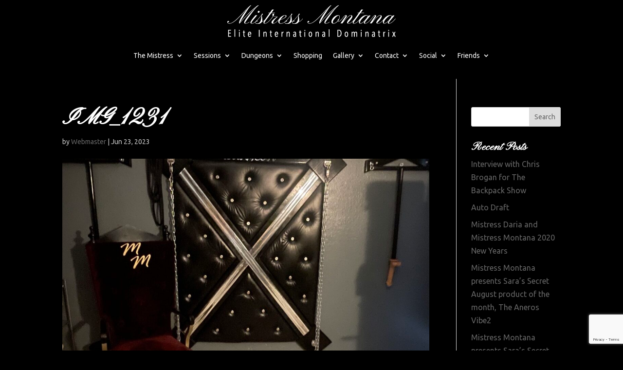

--- FILE ---
content_type: text/html; charset=utf-8
request_url: https://www.google.com/recaptcha/api2/anchor?ar=1&k=6Ldh6okeAAAAAMQjcuWaE2U_d0hZ6yvfYMV4FSgk&co=aHR0cHM6Ly9taXN0cmVzc21vbnRhbmEuY29tOjQ0Mw..&hl=en&v=N67nZn4AqZkNcbeMu4prBgzg&size=invisible&anchor-ms=20000&execute-ms=30000&cb=yiiu77nq7gze
body_size: 48723
content:
<!DOCTYPE HTML><html dir="ltr" lang="en"><head><meta http-equiv="Content-Type" content="text/html; charset=UTF-8">
<meta http-equiv="X-UA-Compatible" content="IE=edge">
<title>reCAPTCHA</title>
<style type="text/css">
/* cyrillic-ext */
@font-face {
  font-family: 'Roboto';
  font-style: normal;
  font-weight: 400;
  font-stretch: 100%;
  src: url(//fonts.gstatic.com/s/roboto/v48/KFO7CnqEu92Fr1ME7kSn66aGLdTylUAMa3GUBHMdazTgWw.woff2) format('woff2');
  unicode-range: U+0460-052F, U+1C80-1C8A, U+20B4, U+2DE0-2DFF, U+A640-A69F, U+FE2E-FE2F;
}
/* cyrillic */
@font-face {
  font-family: 'Roboto';
  font-style: normal;
  font-weight: 400;
  font-stretch: 100%;
  src: url(//fonts.gstatic.com/s/roboto/v48/KFO7CnqEu92Fr1ME7kSn66aGLdTylUAMa3iUBHMdazTgWw.woff2) format('woff2');
  unicode-range: U+0301, U+0400-045F, U+0490-0491, U+04B0-04B1, U+2116;
}
/* greek-ext */
@font-face {
  font-family: 'Roboto';
  font-style: normal;
  font-weight: 400;
  font-stretch: 100%;
  src: url(//fonts.gstatic.com/s/roboto/v48/KFO7CnqEu92Fr1ME7kSn66aGLdTylUAMa3CUBHMdazTgWw.woff2) format('woff2');
  unicode-range: U+1F00-1FFF;
}
/* greek */
@font-face {
  font-family: 'Roboto';
  font-style: normal;
  font-weight: 400;
  font-stretch: 100%;
  src: url(//fonts.gstatic.com/s/roboto/v48/KFO7CnqEu92Fr1ME7kSn66aGLdTylUAMa3-UBHMdazTgWw.woff2) format('woff2');
  unicode-range: U+0370-0377, U+037A-037F, U+0384-038A, U+038C, U+038E-03A1, U+03A3-03FF;
}
/* math */
@font-face {
  font-family: 'Roboto';
  font-style: normal;
  font-weight: 400;
  font-stretch: 100%;
  src: url(//fonts.gstatic.com/s/roboto/v48/KFO7CnqEu92Fr1ME7kSn66aGLdTylUAMawCUBHMdazTgWw.woff2) format('woff2');
  unicode-range: U+0302-0303, U+0305, U+0307-0308, U+0310, U+0312, U+0315, U+031A, U+0326-0327, U+032C, U+032F-0330, U+0332-0333, U+0338, U+033A, U+0346, U+034D, U+0391-03A1, U+03A3-03A9, U+03B1-03C9, U+03D1, U+03D5-03D6, U+03F0-03F1, U+03F4-03F5, U+2016-2017, U+2034-2038, U+203C, U+2040, U+2043, U+2047, U+2050, U+2057, U+205F, U+2070-2071, U+2074-208E, U+2090-209C, U+20D0-20DC, U+20E1, U+20E5-20EF, U+2100-2112, U+2114-2115, U+2117-2121, U+2123-214F, U+2190, U+2192, U+2194-21AE, U+21B0-21E5, U+21F1-21F2, U+21F4-2211, U+2213-2214, U+2216-22FF, U+2308-230B, U+2310, U+2319, U+231C-2321, U+2336-237A, U+237C, U+2395, U+239B-23B7, U+23D0, U+23DC-23E1, U+2474-2475, U+25AF, U+25B3, U+25B7, U+25BD, U+25C1, U+25CA, U+25CC, U+25FB, U+266D-266F, U+27C0-27FF, U+2900-2AFF, U+2B0E-2B11, U+2B30-2B4C, U+2BFE, U+3030, U+FF5B, U+FF5D, U+1D400-1D7FF, U+1EE00-1EEFF;
}
/* symbols */
@font-face {
  font-family: 'Roboto';
  font-style: normal;
  font-weight: 400;
  font-stretch: 100%;
  src: url(//fonts.gstatic.com/s/roboto/v48/KFO7CnqEu92Fr1ME7kSn66aGLdTylUAMaxKUBHMdazTgWw.woff2) format('woff2');
  unicode-range: U+0001-000C, U+000E-001F, U+007F-009F, U+20DD-20E0, U+20E2-20E4, U+2150-218F, U+2190, U+2192, U+2194-2199, U+21AF, U+21E6-21F0, U+21F3, U+2218-2219, U+2299, U+22C4-22C6, U+2300-243F, U+2440-244A, U+2460-24FF, U+25A0-27BF, U+2800-28FF, U+2921-2922, U+2981, U+29BF, U+29EB, U+2B00-2BFF, U+4DC0-4DFF, U+FFF9-FFFB, U+10140-1018E, U+10190-1019C, U+101A0, U+101D0-101FD, U+102E0-102FB, U+10E60-10E7E, U+1D2C0-1D2D3, U+1D2E0-1D37F, U+1F000-1F0FF, U+1F100-1F1AD, U+1F1E6-1F1FF, U+1F30D-1F30F, U+1F315, U+1F31C, U+1F31E, U+1F320-1F32C, U+1F336, U+1F378, U+1F37D, U+1F382, U+1F393-1F39F, U+1F3A7-1F3A8, U+1F3AC-1F3AF, U+1F3C2, U+1F3C4-1F3C6, U+1F3CA-1F3CE, U+1F3D4-1F3E0, U+1F3ED, U+1F3F1-1F3F3, U+1F3F5-1F3F7, U+1F408, U+1F415, U+1F41F, U+1F426, U+1F43F, U+1F441-1F442, U+1F444, U+1F446-1F449, U+1F44C-1F44E, U+1F453, U+1F46A, U+1F47D, U+1F4A3, U+1F4B0, U+1F4B3, U+1F4B9, U+1F4BB, U+1F4BF, U+1F4C8-1F4CB, U+1F4D6, U+1F4DA, U+1F4DF, U+1F4E3-1F4E6, U+1F4EA-1F4ED, U+1F4F7, U+1F4F9-1F4FB, U+1F4FD-1F4FE, U+1F503, U+1F507-1F50B, U+1F50D, U+1F512-1F513, U+1F53E-1F54A, U+1F54F-1F5FA, U+1F610, U+1F650-1F67F, U+1F687, U+1F68D, U+1F691, U+1F694, U+1F698, U+1F6AD, U+1F6B2, U+1F6B9-1F6BA, U+1F6BC, U+1F6C6-1F6CF, U+1F6D3-1F6D7, U+1F6E0-1F6EA, U+1F6F0-1F6F3, U+1F6F7-1F6FC, U+1F700-1F7FF, U+1F800-1F80B, U+1F810-1F847, U+1F850-1F859, U+1F860-1F887, U+1F890-1F8AD, U+1F8B0-1F8BB, U+1F8C0-1F8C1, U+1F900-1F90B, U+1F93B, U+1F946, U+1F984, U+1F996, U+1F9E9, U+1FA00-1FA6F, U+1FA70-1FA7C, U+1FA80-1FA89, U+1FA8F-1FAC6, U+1FACE-1FADC, U+1FADF-1FAE9, U+1FAF0-1FAF8, U+1FB00-1FBFF;
}
/* vietnamese */
@font-face {
  font-family: 'Roboto';
  font-style: normal;
  font-weight: 400;
  font-stretch: 100%;
  src: url(//fonts.gstatic.com/s/roboto/v48/KFO7CnqEu92Fr1ME7kSn66aGLdTylUAMa3OUBHMdazTgWw.woff2) format('woff2');
  unicode-range: U+0102-0103, U+0110-0111, U+0128-0129, U+0168-0169, U+01A0-01A1, U+01AF-01B0, U+0300-0301, U+0303-0304, U+0308-0309, U+0323, U+0329, U+1EA0-1EF9, U+20AB;
}
/* latin-ext */
@font-face {
  font-family: 'Roboto';
  font-style: normal;
  font-weight: 400;
  font-stretch: 100%;
  src: url(//fonts.gstatic.com/s/roboto/v48/KFO7CnqEu92Fr1ME7kSn66aGLdTylUAMa3KUBHMdazTgWw.woff2) format('woff2');
  unicode-range: U+0100-02BA, U+02BD-02C5, U+02C7-02CC, U+02CE-02D7, U+02DD-02FF, U+0304, U+0308, U+0329, U+1D00-1DBF, U+1E00-1E9F, U+1EF2-1EFF, U+2020, U+20A0-20AB, U+20AD-20C0, U+2113, U+2C60-2C7F, U+A720-A7FF;
}
/* latin */
@font-face {
  font-family: 'Roboto';
  font-style: normal;
  font-weight: 400;
  font-stretch: 100%;
  src: url(//fonts.gstatic.com/s/roboto/v48/KFO7CnqEu92Fr1ME7kSn66aGLdTylUAMa3yUBHMdazQ.woff2) format('woff2');
  unicode-range: U+0000-00FF, U+0131, U+0152-0153, U+02BB-02BC, U+02C6, U+02DA, U+02DC, U+0304, U+0308, U+0329, U+2000-206F, U+20AC, U+2122, U+2191, U+2193, U+2212, U+2215, U+FEFF, U+FFFD;
}
/* cyrillic-ext */
@font-face {
  font-family: 'Roboto';
  font-style: normal;
  font-weight: 500;
  font-stretch: 100%;
  src: url(//fonts.gstatic.com/s/roboto/v48/KFO7CnqEu92Fr1ME7kSn66aGLdTylUAMa3GUBHMdazTgWw.woff2) format('woff2');
  unicode-range: U+0460-052F, U+1C80-1C8A, U+20B4, U+2DE0-2DFF, U+A640-A69F, U+FE2E-FE2F;
}
/* cyrillic */
@font-face {
  font-family: 'Roboto';
  font-style: normal;
  font-weight: 500;
  font-stretch: 100%;
  src: url(//fonts.gstatic.com/s/roboto/v48/KFO7CnqEu92Fr1ME7kSn66aGLdTylUAMa3iUBHMdazTgWw.woff2) format('woff2');
  unicode-range: U+0301, U+0400-045F, U+0490-0491, U+04B0-04B1, U+2116;
}
/* greek-ext */
@font-face {
  font-family: 'Roboto';
  font-style: normal;
  font-weight: 500;
  font-stretch: 100%;
  src: url(//fonts.gstatic.com/s/roboto/v48/KFO7CnqEu92Fr1ME7kSn66aGLdTylUAMa3CUBHMdazTgWw.woff2) format('woff2');
  unicode-range: U+1F00-1FFF;
}
/* greek */
@font-face {
  font-family: 'Roboto';
  font-style: normal;
  font-weight: 500;
  font-stretch: 100%;
  src: url(//fonts.gstatic.com/s/roboto/v48/KFO7CnqEu92Fr1ME7kSn66aGLdTylUAMa3-UBHMdazTgWw.woff2) format('woff2');
  unicode-range: U+0370-0377, U+037A-037F, U+0384-038A, U+038C, U+038E-03A1, U+03A3-03FF;
}
/* math */
@font-face {
  font-family: 'Roboto';
  font-style: normal;
  font-weight: 500;
  font-stretch: 100%;
  src: url(//fonts.gstatic.com/s/roboto/v48/KFO7CnqEu92Fr1ME7kSn66aGLdTylUAMawCUBHMdazTgWw.woff2) format('woff2');
  unicode-range: U+0302-0303, U+0305, U+0307-0308, U+0310, U+0312, U+0315, U+031A, U+0326-0327, U+032C, U+032F-0330, U+0332-0333, U+0338, U+033A, U+0346, U+034D, U+0391-03A1, U+03A3-03A9, U+03B1-03C9, U+03D1, U+03D5-03D6, U+03F0-03F1, U+03F4-03F5, U+2016-2017, U+2034-2038, U+203C, U+2040, U+2043, U+2047, U+2050, U+2057, U+205F, U+2070-2071, U+2074-208E, U+2090-209C, U+20D0-20DC, U+20E1, U+20E5-20EF, U+2100-2112, U+2114-2115, U+2117-2121, U+2123-214F, U+2190, U+2192, U+2194-21AE, U+21B0-21E5, U+21F1-21F2, U+21F4-2211, U+2213-2214, U+2216-22FF, U+2308-230B, U+2310, U+2319, U+231C-2321, U+2336-237A, U+237C, U+2395, U+239B-23B7, U+23D0, U+23DC-23E1, U+2474-2475, U+25AF, U+25B3, U+25B7, U+25BD, U+25C1, U+25CA, U+25CC, U+25FB, U+266D-266F, U+27C0-27FF, U+2900-2AFF, U+2B0E-2B11, U+2B30-2B4C, U+2BFE, U+3030, U+FF5B, U+FF5D, U+1D400-1D7FF, U+1EE00-1EEFF;
}
/* symbols */
@font-face {
  font-family: 'Roboto';
  font-style: normal;
  font-weight: 500;
  font-stretch: 100%;
  src: url(//fonts.gstatic.com/s/roboto/v48/KFO7CnqEu92Fr1ME7kSn66aGLdTylUAMaxKUBHMdazTgWw.woff2) format('woff2');
  unicode-range: U+0001-000C, U+000E-001F, U+007F-009F, U+20DD-20E0, U+20E2-20E4, U+2150-218F, U+2190, U+2192, U+2194-2199, U+21AF, U+21E6-21F0, U+21F3, U+2218-2219, U+2299, U+22C4-22C6, U+2300-243F, U+2440-244A, U+2460-24FF, U+25A0-27BF, U+2800-28FF, U+2921-2922, U+2981, U+29BF, U+29EB, U+2B00-2BFF, U+4DC0-4DFF, U+FFF9-FFFB, U+10140-1018E, U+10190-1019C, U+101A0, U+101D0-101FD, U+102E0-102FB, U+10E60-10E7E, U+1D2C0-1D2D3, U+1D2E0-1D37F, U+1F000-1F0FF, U+1F100-1F1AD, U+1F1E6-1F1FF, U+1F30D-1F30F, U+1F315, U+1F31C, U+1F31E, U+1F320-1F32C, U+1F336, U+1F378, U+1F37D, U+1F382, U+1F393-1F39F, U+1F3A7-1F3A8, U+1F3AC-1F3AF, U+1F3C2, U+1F3C4-1F3C6, U+1F3CA-1F3CE, U+1F3D4-1F3E0, U+1F3ED, U+1F3F1-1F3F3, U+1F3F5-1F3F7, U+1F408, U+1F415, U+1F41F, U+1F426, U+1F43F, U+1F441-1F442, U+1F444, U+1F446-1F449, U+1F44C-1F44E, U+1F453, U+1F46A, U+1F47D, U+1F4A3, U+1F4B0, U+1F4B3, U+1F4B9, U+1F4BB, U+1F4BF, U+1F4C8-1F4CB, U+1F4D6, U+1F4DA, U+1F4DF, U+1F4E3-1F4E6, U+1F4EA-1F4ED, U+1F4F7, U+1F4F9-1F4FB, U+1F4FD-1F4FE, U+1F503, U+1F507-1F50B, U+1F50D, U+1F512-1F513, U+1F53E-1F54A, U+1F54F-1F5FA, U+1F610, U+1F650-1F67F, U+1F687, U+1F68D, U+1F691, U+1F694, U+1F698, U+1F6AD, U+1F6B2, U+1F6B9-1F6BA, U+1F6BC, U+1F6C6-1F6CF, U+1F6D3-1F6D7, U+1F6E0-1F6EA, U+1F6F0-1F6F3, U+1F6F7-1F6FC, U+1F700-1F7FF, U+1F800-1F80B, U+1F810-1F847, U+1F850-1F859, U+1F860-1F887, U+1F890-1F8AD, U+1F8B0-1F8BB, U+1F8C0-1F8C1, U+1F900-1F90B, U+1F93B, U+1F946, U+1F984, U+1F996, U+1F9E9, U+1FA00-1FA6F, U+1FA70-1FA7C, U+1FA80-1FA89, U+1FA8F-1FAC6, U+1FACE-1FADC, U+1FADF-1FAE9, U+1FAF0-1FAF8, U+1FB00-1FBFF;
}
/* vietnamese */
@font-face {
  font-family: 'Roboto';
  font-style: normal;
  font-weight: 500;
  font-stretch: 100%;
  src: url(//fonts.gstatic.com/s/roboto/v48/KFO7CnqEu92Fr1ME7kSn66aGLdTylUAMa3OUBHMdazTgWw.woff2) format('woff2');
  unicode-range: U+0102-0103, U+0110-0111, U+0128-0129, U+0168-0169, U+01A0-01A1, U+01AF-01B0, U+0300-0301, U+0303-0304, U+0308-0309, U+0323, U+0329, U+1EA0-1EF9, U+20AB;
}
/* latin-ext */
@font-face {
  font-family: 'Roboto';
  font-style: normal;
  font-weight: 500;
  font-stretch: 100%;
  src: url(//fonts.gstatic.com/s/roboto/v48/KFO7CnqEu92Fr1ME7kSn66aGLdTylUAMa3KUBHMdazTgWw.woff2) format('woff2');
  unicode-range: U+0100-02BA, U+02BD-02C5, U+02C7-02CC, U+02CE-02D7, U+02DD-02FF, U+0304, U+0308, U+0329, U+1D00-1DBF, U+1E00-1E9F, U+1EF2-1EFF, U+2020, U+20A0-20AB, U+20AD-20C0, U+2113, U+2C60-2C7F, U+A720-A7FF;
}
/* latin */
@font-face {
  font-family: 'Roboto';
  font-style: normal;
  font-weight: 500;
  font-stretch: 100%;
  src: url(//fonts.gstatic.com/s/roboto/v48/KFO7CnqEu92Fr1ME7kSn66aGLdTylUAMa3yUBHMdazQ.woff2) format('woff2');
  unicode-range: U+0000-00FF, U+0131, U+0152-0153, U+02BB-02BC, U+02C6, U+02DA, U+02DC, U+0304, U+0308, U+0329, U+2000-206F, U+20AC, U+2122, U+2191, U+2193, U+2212, U+2215, U+FEFF, U+FFFD;
}
/* cyrillic-ext */
@font-face {
  font-family: 'Roboto';
  font-style: normal;
  font-weight: 900;
  font-stretch: 100%;
  src: url(//fonts.gstatic.com/s/roboto/v48/KFO7CnqEu92Fr1ME7kSn66aGLdTylUAMa3GUBHMdazTgWw.woff2) format('woff2');
  unicode-range: U+0460-052F, U+1C80-1C8A, U+20B4, U+2DE0-2DFF, U+A640-A69F, U+FE2E-FE2F;
}
/* cyrillic */
@font-face {
  font-family: 'Roboto';
  font-style: normal;
  font-weight: 900;
  font-stretch: 100%;
  src: url(//fonts.gstatic.com/s/roboto/v48/KFO7CnqEu92Fr1ME7kSn66aGLdTylUAMa3iUBHMdazTgWw.woff2) format('woff2');
  unicode-range: U+0301, U+0400-045F, U+0490-0491, U+04B0-04B1, U+2116;
}
/* greek-ext */
@font-face {
  font-family: 'Roboto';
  font-style: normal;
  font-weight: 900;
  font-stretch: 100%;
  src: url(//fonts.gstatic.com/s/roboto/v48/KFO7CnqEu92Fr1ME7kSn66aGLdTylUAMa3CUBHMdazTgWw.woff2) format('woff2');
  unicode-range: U+1F00-1FFF;
}
/* greek */
@font-face {
  font-family: 'Roboto';
  font-style: normal;
  font-weight: 900;
  font-stretch: 100%;
  src: url(//fonts.gstatic.com/s/roboto/v48/KFO7CnqEu92Fr1ME7kSn66aGLdTylUAMa3-UBHMdazTgWw.woff2) format('woff2');
  unicode-range: U+0370-0377, U+037A-037F, U+0384-038A, U+038C, U+038E-03A1, U+03A3-03FF;
}
/* math */
@font-face {
  font-family: 'Roboto';
  font-style: normal;
  font-weight: 900;
  font-stretch: 100%;
  src: url(//fonts.gstatic.com/s/roboto/v48/KFO7CnqEu92Fr1ME7kSn66aGLdTylUAMawCUBHMdazTgWw.woff2) format('woff2');
  unicode-range: U+0302-0303, U+0305, U+0307-0308, U+0310, U+0312, U+0315, U+031A, U+0326-0327, U+032C, U+032F-0330, U+0332-0333, U+0338, U+033A, U+0346, U+034D, U+0391-03A1, U+03A3-03A9, U+03B1-03C9, U+03D1, U+03D5-03D6, U+03F0-03F1, U+03F4-03F5, U+2016-2017, U+2034-2038, U+203C, U+2040, U+2043, U+2047, U+2050, U+2057, U+205F, U+2070-2071, U+2074-208E, U+2090-209C, U+20D0-20DC, U+20E1, U+20E5-20EF, U+2100-2112, U+2114-2115, U+2117-2121, U+2123-214F, U+2190, U+2192, U+2194-21AE, U+21B0-21E5, U+21F1-21F2, U+21F4-2211, U+2213-2214, U+2216-22FF, U+2308-230B, U+2310, U+2319, U+231C-2321, U+2336-237A, U+237C, U+2395, U+239B-23B7, U+23D0, U+23DC-23E1, U+2474-2475, U+25AF, U+25B3, U+25B7, U+25BD, U+25C1, U+25CA, U+25CC, U+25FB, U+266D-266F, U+27C0-27FF, U+2900-2AFF, U+2B0E-2B11, U+2B30-2B4C, U+2BFE, U+3030, U+FF5B, U+FF5D, U+1D400-1D7FF, U+1EE00-1EEFF;
}
/* symbols */
@font-face {
  font-family: 'Roboto';
  font-style: normal;
  font-weight: 900;
  font-stretch: 100%;
  src: url(//fonts.gstatic.com/s/roboto/v48/KFO7CnqEu92Fr1ME7kSn66aGLdTylUAMaxKUBHMdazTgWw.woff2) format('woff2');
  unicode-range: U+0001-000C, U+000E-001F, U+007F-009F, U+20DD-20E0, U+20E2-20E4, U+2150-218F, U+2190, U+2192, U+2194-2199, U+21AF, U+21E6-21F0, U+21F3, U+2218-2219, U+2299, U+22C4-22C6, U+2300-243F, U+2440-244A, U+2460-24FF, U+25A0-27BF, U+2800-28FF, U+2921-2922, U+2981, U+29BF, U+29EB, U+2B00-2BFF, U+4DC0-4DFF, U+FFF9-FFFB, U+10140-1018E, U+10190-1019C, U+101A0, U+101D0-101FD, U+102E0-102FB, U+10E60-10E7E, U+1D2C0-1D2D3, U+1D2E0-1D37F, U+1F000-1F0FF, U+1F100-1F1AD, U+1F1E6-1F1FF, U+1F30D-1F30F, U+1F315, U+1F31C, U+1F31E, U+1F320-1F32C, U+1F336, U+1F378, U+1F37D, U+1F382, U+1F393-1F39F, U+1F3A7-1F3A8, U+1F3AC-1F3AF, U+1F3C2, U+1F3C4-1F3C6, U+1F3CA-1F3CE, U+1F3D4-1F3E0, U+1F3ED, U+1F3F1-1F3F3, U+1F3F5-1F3F7, U+1F408, U+1F415, U+1F41F, U+1F426, U+1F43F, U+1F441-1F442, U+1F444, U+1F446-1F449, U+1F44C-1F44E, U+1F453, U+1F46A, U+1F47D, U+1F4A3, U+1F4B0, U+1F4B3, U+1F4B9, U+1F4BB, U+1F4BF, U+1F4C8-1F4CB, U+1F4D6, U+1F4DA, U+1F4DF, U+1F4E3-1F4E6, U+1F4EA-1F4ED, U+1F4F7, U+1F4F9-1F4FB, U+1F4FD-1F4FE, U+1F503, U+1F507-1F50B, U+1F50D, U+1F512-1F513, U+1F53E-1F54A, U+1F54F-1F5FA, U+1F610, U+1F650-1F67F, U+1F687, U+1F68D, U+1F691, U+1F694, U+1F698, U+1F6AD, U+1F6B2, U+1F6B9-1F6BA, U+1F6BC, U+1F6C6-1F6CF, U+1F6D3-1F6D7, U+1F6E0-1F6EA, U+1F6F0-1F6F3, U+1F6F7-1F6FC, U+1F700-1F7FF, U+1F800-1F80B, U+1F810-1F847, U+1F850-1F859, U+1F860-1F887, U+1F890-1F8AD, U+1F8B0-1F8BB, U+1F8C0-1F8C1, U+1F900-1F90B, U+1F93B, U+1F946, U+1F984, U+1F996, U+1F9E9, U+1FA00-1FA6F, U+1FA70-1FA7C, U+1FA80-1FA89, U+1FA8F-1FAC6, U+1FACE-1FADC, U+1FADF-1FAE9, U+1FAF0-1FAF8, U+1FB00-1FBFF;
}
/* vietnamese */
@font-face {
  font-family: 'Roboto';
  font-style: normal;
  font-weight: 900;
  font-stretch: 100%;
  src: url(//fonts.gstatic.com/s/roboto/v48/KFO7CnqEu92Fr1ME7kSn66aGLdTylUAMa3OUBHMdazTgWw.woff2) format('woff2');
  unicode-range: U+0102-0103, U+0110-0111, U+0128-0129, U+0168-0169, U+01A0-01A1, U+01AF-01B0, U+0300-0301, U+0303-0304, U+0308-0309, U+0323, U+0329, U+1EA0-1EF9, U+20AB;
}
/* latin-ext */
@font-face {
  font-family: 'Roboto';
  font-style: normal;
  font-weight: 900;
  font-stretch: 100%;
  src: url(//fonts.gstatic.com/s/roboto/v48/KFO7CnqEu92Fr1ME7kSn66aGLdTylUAMa3KUBHMdazTgWw.woff2) format('woff2');
  unicode-range: U+0100-02BA, U+02BD-02C5, U+02C7-02CC, U+02CE-02D7, U+02DD-02FF, U+0304, U+0308, U+0329, U+1D00-1DBF, U+1E00-1E9F, U+1EF2-1EFF, U+2020, U+20A0-20AB, U+20AD-20C0, U+2113, U+2C60-2C7F, U+A720-A7FF;
}
/* latin */
@font-face {
  font-family: 'Roboto';
  font-style: normal;
  font-weight: 900;
  font-stretch: 100%;
  src: url(//fonts.gstatic.com/s/roboto/v48/KFO7CnqEu92Fr1ME7kSn66aGLdTylUAMa3yUBHMdazQ.woff2) format('woff2');
  unicode-range: U+0000-00FF, U+0131, U+0152-0153, U+02BB-02BC, U+02C6, U+02DA, U+02DC, U+0304, U+0308, U+0329, U+2000-206F, U+20AC, U+2122, U+2191, U+2193, U+2212, U+2215, U+FEFF, U+FFFD;
}

</style>
<link rel="stylesheet" type="text/css" href="https://www.gstatic.com/recaptcha/releases/N67nZn4AqZkNcbeMu4prBgzg/styles__ltr.css">
<script nonce="V7aJMYPnP2HkG-bBeRJjBg" type="text/javascript">window['__recaptcha_api'] = 'https://www.google.com/recaptcha/api2/';</script>
<script type="text/javascript" src="https://www.gstatic.com/recaptcha/releases/N67nZn4AqZkNcbeMu4prBgzg/recaptcha__en.js" nonce="V7aJMYPnP2HkG-bBeRJjBg">
      
    </script></head>
<body><div id="rc-anchor-alert" class="rc-anchor-alert"></div>
<input type="hidden" id="recaptcha-token" value="[base64]">
<script type="text/javascript" nonce="V7aJMYPnP2HkG-bBeRJjBg">
      recaptcha.anchor.Main.init("[\x22ainput\x22,[\x22bgdata\x22,\x22\x22,\[base64]/[base64]/[base64]/[base64]/[base64]/[base64]/KGcoTywyNTMsTy5PKSxVRyhPLEMpKTpnKE8sMjUzLEMpLE8pKSxsKSksTykpfSxieT1mdW5jdGlvbihDLE8sdSxsKXtmb3IobD0odT1SKEMpLDApO08+MDtPLS0pbD1sPDw4fFooQyk7ZyhDLHUsbCl9LFVHPWZ1bmN0aW9uKEMsTyl7Qy5pLmxlbmd0aD4xMDQ/[base64]/[base64]/[base64]/[base64]/[base64]/[base64]/[base64]\\u003d\x22,\[base64]\x22,\[base64]/Dt23DmlxOw7fCh8KAMsOKf8KIYU3DisOrfsOHwoTCjArCqRNEwqLCvsKtw7/ChWPDowfDhsOQJsKMBUJgHcKPw4XDucKOwoU5w7XDocOidsO/w4pwwowoYT/DhcKWw6whXwhHwoJSCDLCqy7Cmy3ChBlcw6oNXsKRwqPDohptwrF0OU7DvzrCl8KCN1Fzw4E3VMKhwrIORMKRw6sSB13CmXDDvBBAwqfDqMKow5gIw4d9ED/DrMOTw6LDsxM4wrPCgD/DkcOIIGdSw7lPMsOAw6RjFMOCS8KrRsKvwpfCk8K5wr0wFMKQw7sqCQXCmwU3JHvDtAdVa8K+HsOyNgw1w4hXwq/DrsOBS8O8w5LDjcOEUsO/b8O8ZsK7wqnDmFXDsgYNSTs8wpvCt8KxNcKvw7bCv8K3NnAlVVNzKsOYQ2jDiMOuJF7Ct3QnVcKswqjDqMOiw7BRdcKfN8KCwoUdw6IjaybCnsO2w57CosKibz48w6Q2w5DCocKwcsKqN8OrccKLGMK/[base64]/Di8KBwqRdO2zDg35Gw51Uw4LDmXEBw6I0a1VOT3nClyAxL8KTJMKdw4JqQ8Ovw7/CgMOIwo4TIwbCl8KSw4rDncK9c8K4CypwLmMGwroZw7cVw6ViwrzCviXCvMKfw5U8wqZ0C8OTKw3CvR1MwrrCicOWwo3CgR7Cp0UQU8KnYMKMKMOJd8KRPF/Cngc4OSs+WHbDjht7wqbCjsOkc8K5w6oAbMOsNsKpKsK3TlhJUSRPDwXDsHIxwpRpw6vDvXFqf8Kew5fDpcOBJ8Kmw4xBP3UXOcOswqvChBrDsDDClMOmQndRwqoZwqJ3ecK6Xi7ChsOYw4rCgSXCg35kw4fDoVfDlSrCugtRwr/DiMOcwrkIw5ExecKGEGTCq8KOIcO/wo3Dpy0Owp/DrsKQNSkSUMOFJGgeTsOda03Ds8KNw5XDi09QOykqw5rCjsOLw5pwwr3DuFTCsSZEw7LCvgdpwpwWQhwBcEvCh8Khw4/CocK4w7wvEgnCqTtewqZQV8KgRcKAwr/CryIKdBfCu0bCpVw/w58fw5vDqytcek1ONcOVw79qw6J+woAyw7zDkRDCrTvCtsOMw7/Dvi99UMK/wrrDuSwJcMOPw5HDqMK4w5vDlTvCnUtwD8OOI8KSEcOQw7TDkMKEIClVwoPCpsO9ZlYGH8KkDHvCiV0OwqlyeQltXsOXRHvDiGvDiMOgIsOKXzPDm0YtS8O2SsK4w6TChm46VMOkwqTCh8Kcw6PDuDFRw5d/MsOZw40/ECPDlQ1/[base64]/DkcKaDR3Cm3/Dj8KYYMK+bMOyw5oWWMOResKodkrDrxRYL8KSwrTCkjU2w67DvcOJRsKbXsKZBkBew5Qvw6xww4keMywcJEnCvivDjMOlDylFw6TCsMOzwqXDgBBNw5UkworDqkzDpz8LwqTCrcOICMO7EMOyw5g6M8KTw44bwpfCp8O1MTA1aMOtKcK/w4/DrVE7w5sTwonCuWnDpX9dCcKZw4Blw5wODXPCp8OFD1XCp1gJPMOeFDrCuW3Cs03DugwIGMKDMsOvw5/Co8Kjw6TDhsKxH8Kmw5bCkljDtHzDiTNIwqdpw5Rlwpd4PMK6w5zDkMOUCcKTwq/CggjDqMKAbcOZwr7Cv8O9w7jCqsKpw71Ywrpxw4VlYg/CmwbCgVpWdMKhecKVZ8O/w6fDmFltw7BZaC3CtgVFw6sWDQnDnsKYw53Dv8KSwpDCgD5hw6vDosKTKMO0wosDw5sxMMKYw69wJsKawo3DqUXCm8Kbw5LCnC1uP8KSwo1MFB7DpcK+AmrDhcOVM3t/XTXDo2vCnnJsw4Ihf8KvQcOhw5LCs8KULWDDlsOlwqHDqsKSw5dUw79zUcK5wr/CssKmw6zDmWDCuMKFCCJ7Y2LDtMObwpAaASQ2wq/DklVWbMKKw5U8a8KGZnHCnx/Ch0LDnGcrJRvDicOTwpRJFsOXFB3CgcKyP2J4wqjDlMK+w7PDjFnDjVxCw6EDUcKFFsOnYRMSwonChRPDpsOwDFrDhEZhwo/DusKZwqAGAMOiX2XCu8Kfb1XCmkxBWMOmC8K9woLDtcKMSMK4HMOzL2tywpHCtMKawrHDpsKoGQrDmMO6w4xOL8K9w6jDiMKHw75uOCDCoMKzBiERWS/DnMOpw63CpMKZaHMBKMOgCsONwrAhwo0zb1fDlcOBwoMPwp7Ck2/DnHPDk8KkaMKITTYTJcKPwqFVwrzDujDDvcOWUsO2cSzDocKUVcK7w5ILfD40HWxQasO1cUTCiMOBSsOdw4DDvMO6JMO3w7h9wrjDnsKGw5Exw7srJsKrMSx7w7ZZQ8Oow65swoIJwq7DrMKBwpfDjjPCm8K/[base64]/[base64]/[base64]/CnxXDok9HwrHDpTM4wrDCt8OPFMOKJMOGJi3CkHPCrsOoScO3w5BQwonCjMK3w5fCtjccB8KRK3LCnCnDjHjCsjfCuFcHw7QWX8K9wo/Dj8KqwqgVbkHCmg5jEwnClsOTZcKEJRBYw4lXeMO0ZsKQwqfClMOxIDXDosKZwqjDiixgwp/CoMO2EsOMSMOBHzzCocOObMOTLFQDw78WwojCn8O4P8OuMMOZwp3CizrChncqwrzDhT/Dj305wpLCgBZTwqQQB0slw5Q5w6JZDknDoC3Cm8KOwrHCo3nCmsO5PsO7ChEyHsOSYsOYwqDDjyHDmMOCAsO1AHjCs8KqwovCsMK3DzPCi8OleMKgwqZDwrHDscOuwpvCosKabTjChkTCrcKWwq8dwrjCuMOyGxwWV1FbwrnCv0RtKS/Cnm1nwpPCsMKfw7UXEsOiw4FYwo9ewqUZbQzCgcKow7RebMKJwqUAacKwwp8wwrjCpCBOO8K9wrvCrsO0w5B+wpvDvhvDtlcKEQwTQVLDgMKLw5JBemE/[base64]/bG7CtyspBcK/w4dCw7XClU3DsMO3OCbDvErDvMO8dsOYFsKvwr/CnX8aw4Ujw4xCNsKXw4lOwp7DuzbDncKpGzTChgQoeMObL3nDgDk9E1hbZ8KSwqvChsONwo1iCn/CpcKpax1kw7U4PVbDnXrCg8KZGsKZdMOfXsKww5HCrhbDj33ClMKiw49Jw55WEMKdwoDDtQrDoGvDqnXDmEHDliHCkUXDh38gXFrCuTwuQy93KcKCTzPDo8O3wrfCvMKcwoZ6w4kzw6jDjm7ChWMqS8KJJBMLWQDClsORIDHDgMONwp/[base64]/CusOXeFR/wpjCuQXCvMKnC8OeaUN/ZGTDvMO0wp3DvHTDpAzDr8Ouwo4+OcOqwrPCmjrDiSgRw7x2IMK2wqjDvcKGwojCqMOpelHDmcOKFBzCmTkPRcK5w5IlM1tDLj4bw41Ew6ZAeVkkwojDlsOSRF3Cvy4/Y8OvYgHDu8O0V8KGwo0LJibDscKdVQ/CsMKGHR49VMOGFcKhK8K2w5PDuMOuw5VtXsKUD8OVw40NHmXDrsKoK3fCnjp2wpgxw5NKEF/CpEJ5wpMxaR7ClAHCocOBwrc0w5h7IcKRFcKQTcOHdsOew5LDh8OKw7fCkmARw7YwCGI7cxEbWsKIa8K5csOLQMOzIxw+wp5Dw4LDtcKaQMK/[base64]/wpTDgsK1OhDCpgcCdsOpGMOxw5PDkwUhw4pCw4PCkDl5DsO4w5DCscO+wrnDm8KQwpdRPcKdwoU2w6/Dpx1jf2l/EMKqwrXDnMOQwpnCusO3NVciJUp9JMK2wrlvwrV4wojDosO1w7PCi1Inw7c2wrrCjsOGwpbCiMKhfE43wogTTilkwrDDrTtuwpNOwqPDlMKywrpqEHY3S8Odw697w4cvSTRNVcO6w7ZGfXNjOTjChTHDvgZfw5/[base64]/CkwEhw7bCucK2VlcaYcKLwp4dw6kkKHLDhcKvf8KQTkzCh3PDosOfw7tRMmsJAFRww796wqFqwr3DmMKaw5/Cuj/Cvx11bcKFw6AKBx3CoMOKw5lINgFzwroQXsKIXCfCnQwQw6XDlgrDpEoKemEFIRPDqy8Pw47Ds8O1AzBkHsK4wp9IWMKew5HDi0NkHDIsD8OVMcKzwrHDi8KUwq8Iw5PCnwDCucKKw4grwox+wrFfS0zDnWgAw7/[base64]/w4jCoHjCvcOsdBQtfcKMSgHDghrCk37DocOVLsKlXBnDscKpejfChcOXKMOINnfCrUDCuSDDqjg7LsOiwrUnw4TCssK6wpjCimvCuBFKTSMOLipADMK0NQ0iw7zCqcKQUBI1PMOnDidFwq7DnMKcwrtxwpbCunzDtXzCmMKIAUHDt1o7N01SJl46w5EMwo/[base64]/CncK8aXnClcKLw7/DvDfCvX7DiRHCtjtrwqfCnsK8w6LDhiQ6C11Rwr1QRMOdwrkBwpnDhG3DhRXDmw1MEA7DpcK3w4LDtMKyT3XDuiHCvHPDgwbCq8KeeMKSC8O1wptsCMKjw4BhLsOpwqgtScOQw4xtIWt4cETCqcO/FD7CrybDtXDDrinDuA5NC8KEICQ1w4PDq8KMw5J/[base64]/CtMKew6/Doy7Dp8O7cMKIOi1uRSzDvcOiMsOhw4/[base64]/CtkIFC8KVfMOhAMKiw54mw5kmwoXDjsOew5jChg9SZm/[base64]/Dh0kUEARsw57DjlErGcOkw6MNw4PDs8O/aBNlIMK1PwbColvCrcOQNsKFNDXCjMO9wofDijXCnsK8YhkDw7lTZBfCv3Emw6VcB8OFwphCMMO4XznCoWdCwrw/w6vDgzx9woFQeMOUVVfCswrCsmp2LUJNwpxWwrrCj2lQwoZew7lECjfDu8OSFMKQwrTClGhxVhlITBLDisOawqvClMOew4Z8WsOTV2NywpLDhC9/[base64]/w7vCu0JPw7LDlQ4gw7zDl8K5wqVgw4DDkxkvwrDCiUPCucKLwqglw44DfcKuR3B7wqLDuU7Cu1fDlgLConrCn8OcJgJIw7RYwofDnjPCrMOaw60NwpxHKMOBwrnDssKUw7TCqngMw5jDrMONEV0dwqXCoHtKRGsswoXCnVVIMmTCkXvChE/Dm8K/[base64]/CqWbClXtyw5seJULCi8O0wrgzw7nDqRB+PcKFA8KCBcKwcSV1EsKyfMOuwpBzRCDDgHzCmcKrVHJhEwFVwpw3JcKbw7RNw4HCgS1twrHDjjHDjMKMw4/[base64]/DicK0wp/CusK6TkZQWzdbCCQ6wp7DngQeVMO0w4MLw5hZZ8K+OsKXZ8K5wqXDmMO5dcKuwofDpsK1w68Rw5AOw5s2VcKZYz1swqHDuMOGwrXCusONwovDo2vCgnHDmMOAwoZHwpHDjcKeQMK/w5tqXcOEw6PCihwhXsK5wqQ3w70wwpnDucKRw79gEsKqDsKfwpjDiw/DhHXDs1R/XzkAR3fChsKwQ8OyQUZML0LDqHVxEg0iw6QzIm/CtXYYAlvDtQV5w4JpwoRQZsODccOew5DDgcORe8Oiw6s5LnUtXcKSw6TDuMK3wp8ew5EDworDvsKyVsOnwp8xTMKmwr9fw4XCr8OGw7R8J8OHd8OhScK7w4Vbw4w1wox9w43DlHcdwrfDvMOfw6kBdMOPNjLDtMKZcwLDkVzDg8OAwqPCqAl/w6/CucO1cMO0JMO0w5YzWVcjw6/DlsOtw4lKY1XDosOQwpvCvVYgw7XDrsOzTHfDhMOYDgTCqMOXKBvCrF8Awp7CnHjDhE10w5d6esKHMFtfwrnCm8KTw5PDkMOFwrbDm2hQbMKgw53CnMOAPVZywoXCtGBBwprDk09qwoTCgcO4BD/CnmfCl8KEOGp/w5XCqsOAw7k3wpzCj8OUwqNSw5HCnsKfNGpZYQppKMK5wqvDkGQvw5ocHVLDt8OAS8OzHMObbBp1wrvDrxNSwpzCqDfCqcOGwqkofsODw71/acKWfMKMwoUnw47Dl8KXcBPCksOFw5nDh8OZwqvCo8KmAiQXw5h/TTHDt8OrwqHCnMOLwpPCp8KowonCgSXDj0dMw6/Dg8KsAi5heTzDqRB/[base64]/CqmRSwq3Dvlx+ZsKpwp3DtsKzwrpBw4Zqw4DDjcKfwrvCvcOjH8KLwoHDrsOqw602ZCXCuMKQw5/CmcOAAlrDv8O+wqHDvsKNfgXDqyN/w7RzM8O/w6XDsX4Yw64/aMK/eXoYH1VuwrfCh1sXKMKUTcOGLjNiW2gWP8O4w5DDm8OhUMKIKXJLKlfCmQhKWQjCq8Kgwq/[base64]/DnDwewrfDqRBGfxjDl8O+w4Msw5vDmgZmCsKbw7hOwojDjMKuw4vDqHxMw6/[base64]/[base64]/[base64]/DthhrN0PDjsOpwpTCgm/DjDUUw5EWPVHCrsKcwrUGS8KtNcKHXARvw53DpAcYw4wPXlHDucKTHXRow6hUw5rCm8ODw4o3wo7CgMKZU8KMwpZVZw5qBDNeRcO1BsOEwps2wq4Cw49uaMKvYjRMVDofw7jDrwjDssO8KksFWEk1w5/[base64]/Dulc4w4YHJ8Kvw4p3WlrDo8KuZBIuw5hXaMOUw57DgMKZGMOsVcKuw6bDjsKBSgkXwrQ3SMKrR8KPwofDrnDCkMOGw5bCqQgJesKcJh/DvzYXw7o3dEhSwp3CiX9vw4jDpsObw6AzfsK8wpnDp8KaHsOTwrzDucOkwq/Cp2/CiCFTHRTCscK/NUgvwqbCuMKEw6hMw4vDlcOWwqzCkklXSn49wqR+wrLCmwRiw64dw5AUw5TDkMO2eMKKIsK6wqLCjsKhwpHCpUpbw7XCgsOxdQwOEcKkJBzDlRPCkALCoMKtDcK6w7vDp8KhSF3CqsK2w5ctCsK9w7bDvx7Cn8KRM3zDtWjCiQ/DqWnDlsOAw7RYw6fCoyvCqnwbwqgHw7VVJcK3f8ONw6x+woh/wrXCjX3DsXUZw4vDhyTCmn7DuRk7w4PDlsKWw71hVS/[base64]/DuEkPThfDksKmTcOowqoJwrtTKydaw5DDo8KdBsOewp9awpLCmsOkUsO8CDkswqx/S8KHwrTCnynCr8OmTcOXX3zDmiN+N8O6wpIAw7rChsOHK1pnJVNtwoFSwpQEEMK1w4k9worDiU9fwqLDjlB/wqzCpQFDUMOVw7vDlMKmw7LDtzxZOxbDmsOAVBgOX8KAIiDCjXPClcOKT1DCjgYeIWrDmTvCn8ObwrvDhsOmL27DjSkWwonCpi4pwrDDusKLwoJ8wr7DmCNVfzbDscOkw7MxQcOpwpTDrG7Dp8OkbB7Cj3FPwqzDscKwwr0jw4UcD8KyUGlefMKLwoMhX8OYRsOXw7/Cu8O0wrXDgkh7CcKOa8K4TRnCvm5EwrcOwpQnbcOzwoTCri/ChEJqYcKDSsO6wqI7U0oiHQEATMKUw4XCrBTDk8KIwrXCriAZCSMxQw1zw6ctw4nDr3dRwqjDqg/[base64]/CkUnDj3zCjsO5fhBYe8Kpwo7CuFfDrD7Cu8ONwpXCvcOfwrFww5F3GFnDtEHCqj3DvhHDvBzCi8OZGMK/V8Kbw7nCtGQ2bFPCpMOVwptrw6VHdDLCsAAaBAlKw6FMGhlcw6Igw7nDvsOMwolAPsKAwpxCK2R7f3LDmMKZK8KLdMOLUjlLw7deNcK9amVPwognw4w5w4zDgsObwpc8QlzDvcKgw5LCijBWPg5HScK6YTvDusKKw5x4I8KXJkotMMKmWcO+wr1iMjkbC8ONQHHCrx/ChsOdwp7CpMOHS8K+woFKw4bCp8KOID/DqcKgQsOpWD5zVsOlVGTCowVBw7zDjy7CkFLCjyTCnhrDvVUcwoHDswzDssObFSVVBsOIwphZw54rw5jDkjsjw7FtDcO+VXLCncKBNsOVaE/[base64]/DlzUjIcKbw4bCijIWwpxJw4k/S8OXwpbCtmcPVUVqG8K9CcOswoA5GsOdeHjDk8KKIMO0J8OIwqspR8Ooe8KNw49rVhLCjwzDsz54w6FMWF7DocKWdcKwwp0oXcK8dcKiEHLCpMOWRsKrw6zCmsKvHk5Owrd1wrHDsU9kwozDvCR/[base64]/Cq8ORNsOHwrvDvcK8XT3DicKvLD7Cr8KDw5LCqMOGwqhta8K8w6wcMh/CmwzCgkTCqMOtY8KuPcOtZ1MdwovDpg03wqPCjjFJfsODwpFuGEh3wqTDgsOYXsK/[base64]/VmUeQ8O3RsO1woHCjQgESFdrw45Qw5TCr8KTw6EcJsOUMsOYw6oQw77CnsONwpdmc8O2Q8ObDVzCqcKuw644wq9iOkpWTMKawoQQw7IqwpMNWMKjwrkgwrBjH8OQOsO1w4NFwrvCtFPCqsKXw5/DiMO/DjIRM8O0ZRXCncKpwohDwpLCpsOILsKZwq7Ct8OPwqcAAMKtw5g5XXnDiWpadMK7wpTDusOVw45qRW/DnHjDpMObRA3CngpeV8KTG2bDhcOcaMOdHMKpwp5OIMOow6LCpsONw4LDowRYMivDthlTw5Zmw4VdQ8K7wqbCisK3w6Ulw5PClicEw4/DncKmwrrDl1IgwqJkwrMJMcKkw4/CmQDCh07ChsOFfMOKw4LDrcK4B8O8wqrDnsO9wp8kw7RVf2TDisKpTQxxwojCiMOpwofDpcKswoUJwqTDvMODw7gnw5rCssOzwpvCksOybDUASjfDq8OtGsK0VA/[base64]/W0YYTSLDlxVNFcKiwrIKa0FCfwLDgG/DqMK3w5IPL8K5w54KYMO4w7LDkMKFfcKIwpFvwplewpDCq3fCpgDDvcOQDcKSW8KqwqzDuUlSRXM6w4/CoMKBQ8OPwoZGKMOZVT/[base64]/[base64]/J8OpUMKRLcKlYMOpF2ZPK19zJcKIECFBw5TCkcOoP8Kdw6FDwqhkw6HDrcK2wqc6wovCum3CscO/K8KewphxYykhbmbCi3AQXhbCgVnDpjsgwo1Kw7LCnjsWbsOWEcO2RMKZw4vDkEx1MEvCqsOBw58vwrwJwqrCjsK6wrlVV34EB8KTXsKSwpVuw4FGwq8kbMKKwoFWw7l8w5sQw7nDjcOcJMOHcCFpw57Cj8KiAMOOAxrCssO+w4XDqMKyw74GA8KFwrzCjAvDsMKTw4/DsMOYXcOwwrLCksO7TcKAw6jDisOHTcKfw6lBE8Kzwp/ClMOkfcOvJsO1HjXDul0Lw7Zew5XCsMKgO8Kiw6zCs3wZwqDCsMKZwqhXIhvCpsOab8KYwqTCuVHCnzEkw58OwoEfwpVLOR/DjlUUwoLCo8KlM8KHEmrCl8Ozwq1ow4rCvDEewrUlGRjCni7CliRPw5wswpBIwptATCPDisKcw709E085aAkFaFI2W8OsU18Xw6NTwqjDusOdwrQ/BksDwr4SMiMowqXCvsO0em/[base64]/CrMOMJy9ZwrPDisK8E3zCh8OnwprDg8OWw6PCssOAw64Sw4bCu8K9acOzRMOqGQzDjwnCiMKiWw7CmMOGwpXDkMOlCEE3ZXwMw5dmwqZVw6BiwrxyKmfCpGDDjj3CtH4xS8KITwwHw5IjwpXDsGrCisOwwoVOd8KUcgjDnB/ClsK4VAzCg3nDqAAxQ8KOW3wmZn/DmMOHw5lKwpQwccOWw7bCnjbDlMOcwptywr/CviXDnQ8WfRnCj1EaWsKHHsKQHsOlTsOHOsObckTDtMO4PsOywoHDr8KaJMKLw59LCFXCm0/DiDrCvMOaw7FvAGTCsBDCsnJewpJ/w7d9w6V9amp2wp00O8OZw7lDwqw2PQDClMOkw5/[base64]/[base64]/[base64]/[base64]/DvSBkOcOhB8KvJ8Olw6nDvcOsWsKkd8KowpXCgC/[base64]/[base64]/ChlTCrX4Aw7rCkMKawqnCm1t8HcKBwq8tDV8jwp1fwr8PHcOMwqAxwq8gc2pVwpF6IMK8wojDm8O7w4I2MsOIw5fDs8OGw7ANFyfCi8KHcsKVKB/DqSUKwofDiiPClSR3wr7CrcKGIsKhCn7Ch8KAwq0yBsOJw6PDrSE/w60wLMOHasOFw5XDg8OwGsKvwrx4FMOrFMOHK2xSwpTDiVPDqGvDvBPDmHXDsis+eGI9AX1lwoTCv8OywpF7CcKccMOPwqXDh3LChcOUwrQvG8KvXlp9w4d+w7cGNcO6GAYWw5YBBMKeSMO/[base64]/DiMO+aQ8Iw43Cg8O+YicMMi7DncO3w69pLTk/w7I6wq/DhMKHV8O6w6Fxw6nCkV/[base64]/DgcOxwqNMUMKTYsOnw6IQwr/CrFbChMKKw7fDmcOEwrZdw47CtMKmMBZ4w6nCrcKlwpIsYcOaZg09w756TnbCkcKRw6tZYcK5Rx1rwqTCu3c6I2VqJMKOwrzCqx9ow5sDRcK9CMOxwpvDrlPCrAnDh8O6esONEwTCm8KCw67CgUU/w5VKw7AUK8KQwrcVeDfClW0MVRlMYsKJwpXCoSVmfGQJwqbCicKDSMOewqLDuiLDtR3ChcKXwpccQx1hw4EeGsKYYMOUw7/DkngJTMO2wr9DdsOqwo3DuQ3Cr13CtVxAXcOAw5ASwrFIwqVjUlLCtcOgelIDNcK7f04mw70NOVLCqcKLwrMTR8OnwoQlwq/Cg8K4w5oVw5DCqwbCp8OewpENw4bDucK8wpNIwr8OUsK6LsKaMhh5wqbDmcOFw5fDqRTDvjkuwp7DtGolKMO0WkVxw78MwoJ/PznDiEkHw4FywrzCosKTwrXChVFJIMKUw5PDucKEMcOGE8O0wq4wwrXCuMOuRcOSS8OXRsKgcyDCkR9uw4LDnMKzwqXDpGHDmsKjw7k0Jy/Dll13wrwjQFPDmgPDu8OcB0ZUX8OUPMObw4/CuUt/wq7DgRPCuATDmMOCwoQiakDDq8K3awhSwqo5woIzw7PCgMKDYgp/w6fCkcK8w6lBY1fDtMOMw7rCo258w43DjsKQOixNe8O5NMOtw4LClBHDpcOOw5vCj8OuAsOua8KLCMOsw6nCuUrDuE54wozCimpiPhRawpR7YW0cw7fChFTDtcKKNcO9TcOXW8KcwqPCtMKgRMKow7vClMOOdcKyw5LDtMKrfh/DlyvCvkrClgglKxsgw5LDjj7Cu8OLwr3CosOqwqh4GcKNwrM5GjdRw6lWw5lTwqPDoFkTwoDCjh0MA8Obw4zCtsOdQVDCkMOwCMOoHsK/ED09Sk/DsMKyf8Kuwq9xw4bCrCIgwqopw5PCt8KSaWRQdhtawr7DlS/CpXrCiHnDqcO2PsK1w4HDgC3DoMKeaTTDuT5rw64fT8K+wq/DscO5DsOEwofCmMK+HGfCrDrCix/ChSjDphcew7Y6a8OGQMKMw64oU8KdwpPCgcO9w4U/Ag/[base64]/[base64]/[base64]/Dih3CnlE1w6jDpDkZw7FsaRLCt8K5wpjCn2vCg2DDgcKyw5xgwrk3w7MUwr9ewqDDmCpoFcOIa8Kxw5/CvSNow4l+wp0FMcOkwrfDjQ/CmcKHAsKjfMKMwpDDkVfDsw5iwrnCssOrw7MYwo19w7HCqsOzbgvDg1IMGErCqDPCrQ/[base64]/[base64]/[base64]/w50mOMOXwofCpsOHwq3CtztMZCFUNAfCj8OgIDXDrUJGe8KneMKYwqkRwoPDtsKzOBhpZcKuIMO5f8OZwpQPwr3DpcK7DsK/NMOWw69AZidCw78uw6dkVzlUAHDCpsK/cWPDlcK4wqDCqBfDvMO7wrbDtA1LDxwwwpTDqMOvFTg1w7xEFzkjGTvDgw06w5DCp8O0HmAARXcHw6/CohLCjTnCjcKQwo/[base64]/wph8wrE8dTLCmMKVw4t0wqDDjB/[base64]/DjiIpIwPCgsKkw6xTEMKNCR9Nw4MUw60Swp7DqykgQsOfw6/DpMKGw73DoMKnYsOvPcOtEsKnMsKgEMOaw4vCl8O8OcK9QzI2wp3CisKfRcKrYcKjGzTDrhDCl8OewrjDt8O+ECZfw4bDmsO/[base64]/Di0l6ScKmLF3CqyLDj2YcTCBKw4Enw6BGwr8fw7/Cs03DiMOLw780fMKUfXPCiwESwq7Dj8OCRmZUYcOnPMO4RHLDlsKWGCBBw7cmNMKgd8KkJnp9NcOBw6XDj0B9wpsmwr3DiF/CgAzCkRwROC3CucORw6LDtMK/UhjChsOdcVE/AVJ4w7DDkMO1OMOzam/DrcOyAzgafywAwroMKsKNw4PCrMONwok6VMKlNTMQwovCq3gEbMOkw7HChnklEhJYw57Cm8O7JMOYwqnDpBJoCMK6R3/DtFrCnGsew7UMOsOyQcO6wrnDowrDvmtEC8Kow7c6ZsOnw6rDmMK0wo56NH8vw5/Ct8KMRjBvRBHCsRUNT8OYaMKmHVcOw4HDlznCpMKVLMK3csKBF8OvEcKMI8OhwpN9wrJbC1rDoDQdEEHDqjDCpC0JwpB0JT1yfRkONRXCnsK7bsOdJsKkw5vDhw3CjgrDlcKdwqLDqXNQw47Cr8Opw6gQJsKddMO/[base64]/ChcKwC0rDjXDCn2fDg8OrwoXDvg/Dik8Fw7gmAMO0WcOgw4zDvjXDgDzDkD/DsjdfG1cvwqkewonCtS0yTMOPBcOEwo9vWDsQwpIjeHTDoxbDusOxw47Dk8KSwrQmwqRYw7MMXcOpwqkRwq7DnsKfw7okw7PDv8K/ZsO+bcONJsOoOBknwqgVw5EmO8ODwqMIXgvDrsKQEsK3Oi3Cq8Osw4vDiArDt8KUw5IWwp5+woB1w4PCtQ1mOMK/f29ELMKGwqZqThArwqfCpSDCmDNqw7LDh1LDllHCuhN6w70mwpHDtmZQCEHDkGzDgcKkw7F5w51KHMK2w5HCiFbDl8OowqxXw7/DnMOjw67CviDDncKqw6AqUMOqaXLCm8OJw4lcb05ww4ovHMOrw4TCiGzDqMO0w7vCshTCpsOUXU/Do0DCgjHCkzpfIcOTScKSZcKUfsKyw7RMYMKPYU5IwoR/[base64]/w6UlwoltwoDDvMKAFmBnPCNfwr3DicKAw5EZwpPCuGPDgC4rAF/Cn8KcQgXDhMKTAkrDmMKbT2bDqTXDsMOrACPCkSTDk8Kzwp17UcOeW3Rvw6QXw4rCtcKxw5c0AiAsw5nDjsKOPMKPwrrDocO4wqFfwp8KYiRLfxnDvsKcZEXDksOcwo7CnWvCoA/CvcO2I8KDwpNfwqrCsChUPh8Qw6nCoxDCmsKpw7zCjzY6wrkGw49lYsOww5fDqcOTEsOsw5dZwqhZw6ATGnpUJFDCiEzDuGDDkcOXJsOwPwwCw51pFsORLCwfw6bCvsKpTmLDtMKrEUUYasKiccKDaVTDrHkmw4VvNi/CmC8mLEfCucKbA8OCw6/DvFcPw5UZw70dwrPDpiErwpjDq8ODw5BPwpnDscKww6kPEsOgwqfDvBk7OsK5FMOLPB4dw55HUyPDscOgZ8Kdw5M9csKRdWXDiGjCjcKZwonDm8KYwop2BsO3UMO4wr7CsMKGwqk/w6TDpRPDtsKPwqEtEDpOPhYCwonCscKeNcOAWMKnGh7CnjzChMKjw4otwpM/IcOzeRVMwqPCqMKbWXpqVj/CrcK7E2bCnWAVesOYOsKrfQsPwq/[base64]/DoSvDocK2wrMMcMOMwr3CvmnCrsOrVlfDjl0sDz1RRsO5WsKaUGfDvG1/wqgaNSnCuMKCwpPCkMK/ER0BwoTDgmNGEDDCrsKewpjCkcOow7jCmMKjw7XDl8OewrFwdTLCr8KtbSY7A8KmwpMww4XDiMOHw5nCu3DDhMK+wpDCnMKewrUiasKeD1/Dv8KsdMKOeMOAw67DnQ1RwpNywqAtcMK4UhfDqMK7w6LDo2bDrcOdw43ChsO0CzgTw6LChMOLwrjDiWl1w7Z9QMOVw6gPfcKIwq0uwqIEQHp8IEbDgDAERmRkwr5FwqnDuMOzwq7DvgAUw4p+wpAQIn0BwqDDtMKqesO/X8KYd8KPaEwSwotew7rDj0LDngnCgzYOAcODw71vTcKcw7Erw77Dg0nCunAGwpXDvMKVw7fClcKQIcO/worCiMKdwqdrb8KaXRtNw6XCusOkwrDChHUnDDl5QcKsO1PDlcK+SSDDjsKRw57DvMKmw5/CiMOaTcOTw5XDvcOkX8KQXcKPw5MzDE7CuHlkQsKdw43DlsKdSMOCa8Oaw6I1AFrCkzvDnS5iMw1rbwlwPwJRwqMfw7AGwp3Dl8OlEcKnwovDnXRCNUsJZcOGfTjDq8KPw5DDmsK/Kk7CisO1c2HDjsKgXSnDhxo3wo/CjU1jwq/DmzAcP0zDpcKnSFIvNHJWwpTCt1tgWnE6wodNa8ObwpUDCMK2w54YwpwVUsKewqTDg1Qjw4jDpDnCjMOCSEfDmcOkfsOiScOAwqPDo8OVdW0Cw6PCnToxCsOUwrs3OhPDtTw9wpBRGWpjw4DCo1YHwq/[base64]/CjMOKwpRuw4HDtQvDv8KVcV4rwoDCimvDusOzY8OQYcOna0/CrEFDK8KnfMOlXgvChcOBw5VIB3zDqRgJR8Kbw6nDh8KaH8OGKsOjMcKrw6DCoVbDpgnDvcKpK8Kowox5wpvDnB56dXPDoBDDomFiTElNwo/[base64]/w48dw7DCp8OEw7pVwrDDsm4bdCc+wr0swpHDkD/Cjhx1wqPCn1h5dETCjSlmwpnDqjbChMOUHHpMGcKmw4rDq8K4wqFYCsKbwrXDiDHCgHjDvFZiwqVebQ1/w6NOwq8aw5wAFcK2chLDg8OGfznDjW7DqznDgcK6DgRuw6TCvcOgaWfCg8OZWcOOwqcWacKEw5NofSJ2Y1FfwofDvcKvIMKswrPDscKhdMOpw4AXD8OZM13CpVfDsHTCicKtwpzCm1UjwopaNcKhP8K7ScK9HcOGAwjDgMOTwpAhLQrDtCpDw7HCqAR/[base64]/CnsKnLwfDu8OYcsKuFMKiCk/Co8KrwrbCuXcUXyLDk8OQdcONwogAaC/DpQBHwpfDoCrChmDDm8OyYcKXTUDDtT/CvB/DqcKYw47Cs8OvwrDDsgEdwpfDrMK9AsOkw4hxf8K7b8K5w40zGMKPwo17ZcKkw5nDjzFODkjCocOOTDZJw6F1w6TCicKzE8K/wrxVw47CkMOHBVMUEMK/K8K3woPDs3LChcKWw4zCnsOQJcKcwqDCg8KrGA/[base64]/DjXnDk8OwY8KqLGTDucOyWjxXT8OUbWjCoMObQMOsdcK9wqNONV7DgcKHEMKXF8O+wqvDrcK8wovDtWnCuUMVJ8OPOWPDo8K7wowKwo/Cn8KnwqfCpVIsw6kCwqjCihXDgil7KDMGOcOdw4bCk8OXHMKBeMOUU8OPcAgaXwZLRcKwwqlFRTzDp8KCwrXCvT8Pw7PCt1tqJMKgAw7CjcKBw5HDksOJezhfMMKgcybCtygTw6jCmMKJDcO6woLDrEHCmA3DpWXDvFjCqsOww5/DtsKjw6QPwp7DllLDkcOhfRhfw71dw5LDsMOzw77CosOYwqQ7woHDnsKhdFfCsTrDiEpGQMKuecKBEz9zFVLDvWcVw4EFwrLDvUAmwp8Rw7Y5JjXDlMOywp3CgsKfEMK+FcO5\x22],null,[\x22conf\x22,null,\x226Ldh6okeAAAAAMQjcuWaE2U_d0hZ6yvfYMV4FSgk\x22,0,null,null,null,1,[21,125,63,73,95,87,41,43,42,83,102,105,109,121],[7059694,237],0,null,null,null,null,0,null,0,null,700,1,null,0,\[base64]/76lBhmnigkZhAoZnOKMAhmv8xEZ\x22,0,0,null,null,1,null,0,0,null,null,null,0],\x22https://mistressmontana.com:443\x22,null,[3,1,1],null,null,null,1,3600,[\x22https://www.google.com/intl/en/policies/privacy/\x22,\x22https://www.google.com/intl/en/policies/terms/\x22],\x22N+ONp0JkkeBbdxAMM5BRQ4G/IfRDKCv6qzoeTIzSXfw\\u003d\x22,1,0,null,1,1769984780502,0,0,[167,201,194,59],null,[204,6,3,159],\x22RC-pMAn46adlyRcDA\x22,null,null,null,null,null,\x220dAFcWeA6Yai9U6UNXF8ykW43SJyzeHl3Bq3Q4br6Rh-mItD_xm1nXnRFh369sJZbsw5q-_Qr-YEpMOR9q6GtEIPVGzM9iFW0M1w\x22,1770067580670]");
    </script></body></html>

--- FILE ---
content_type: text/css
request_url: https://mistressmontana.com/wp-content/themes/Divi-Child/style.css?x99544
body_size: 2154
content:
/*
Theme Name: Divi Child
Template: Divi
Author: Child Theme Configurator
Version: 1.0.1457995764
Updated: 2016-03-14 22:49:24
*/

/*@charset "UTF-8";*/

#main-content {
    background-color: #000 !important;
}

/* Remove white space below post content */
.single .et_pb_post { 
	margin-bottom: 0;
	padding-bottom: 0;
}
.single #left-area {
	padding-bottom: 0;
}


/* Make buttons not so big */
.et_pb_button {font-size: inherit;}
.et_pb_button:after {font-size: 1.5em;}



/** Begin Contact/Email signup form styling **/

.mm_field {
	margin-top: 20px;
}
.mm_contact input[type="text"], 
.mm_contact input[type="email"], 
.mm_contact textarea { 
	border:2px solid #aaa;
	box-shadow: 0px 0px 3px #ccc, 0 10px 15px #eee inset;
	border-radius:2px;
	width: 100%;
	font-size: 1.2em;
}
.mm_contact input[type="text"]:focus, 
.mm_contact input[type="email"]:focus, 
.mm_contact textarea:focus {
	border:2px solid #2ea3f2; 
}
.mm_contact input[type="submit"] {
	background-color: #2ea3f2;
	border: 1px solid #505050;
	border-bottom: 1px solid #5bb5b5b;
	border-radius: 3px;
	color: white;
	font-weight: bold;
	padding: 6px 20px;
	text-align: center;
	text-shadow: 0 -1px 0 #333;
	font-size: 1em;
}
.mm_contact input[type="submit"]:hover {
	opacity:.85;
	cursor: pointer; 
}
.mm_contact input[type="submit"]:active {
	border: 1px solid #20911e;
}

/** End Contact/Email signup form styling **/



/** Begin square gallery and portfolio thumbnails **/
.et_pb_gallery_grid .et_pb_gallery_item, 
.et_pb_portfolio_grid .et_pb_portfolio_item, 
.et_pb_filterable_portfolio_grid .et_pb_portfolio_item {
	overflow: hidden;
	max-height: 225px;
}
.et_pb_gallery_grid .et_pb_gallery_item img, 
.et_pb_portfolio_grid .et_pb_portfolio_item img, 
.et_pb_filterable_portfolio_grid .et_pb_portfolio_item img {
	min-height: 225px;
	object-fit: cover;
}

/* Keeps the selection overlay to the same dimensions */
.et_pb_gallery_image .et_overlay {
	max-height: 225px;
}

/* Keeps portrait images (roughlyl) vertically centered */
.et_pb_gallery_grid .et_pb_gallery_item .portrait img, 
.et_pb_portfolio_grid .et_pb_portfolio_item .portrait img, 
.et_pb_filterable_portfolio_grid .et_pb_portfolio_item .portrait img {
	margin-top: -15%;
}
/** End square gallery and portfolio thumbnails **/